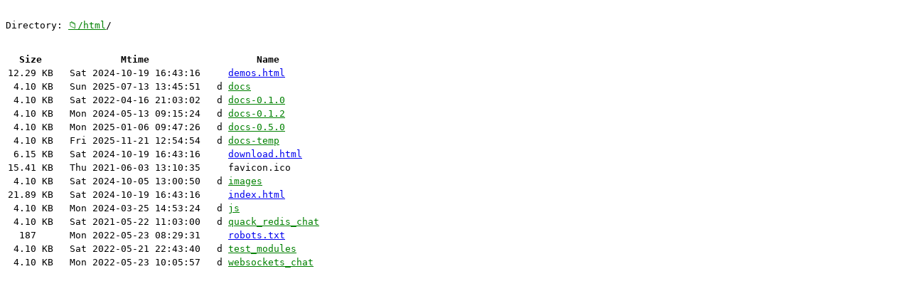

--- FILE ---
content_type: text/html
request_url: https://rampart.dev/apps/editor/?dir=/html
body_size: 772
content:

  <!doctype html>
  <html lang="en">
  <head>
  <meta charset="utf-8">
  <title>&#47;html&#47;</title>
  <style>
  td,th {padding-right:20px;}
  .dir 	{color:green;}
  </style>
  </head>
  <body>
  <pre>
  <div>Directory: <a class="dir" href="./">📁/</a><a class="dir" href="./?dir=/html/">html</a>/<div>
  <table><tr><th>Size</th><th>Mtime</th><th>Name</th></tr>
<tr><td align="right">12.29 KB</td><td>Sat 2024-10-19 16:43:16</td><td>&nbsp; <a class="file" href="./?file=/html/demos.html">demos.html</a></td></tr>
<tr><td align="right">4.10 KB</td><td>Sun 2025-07-13 13:45:51</td><td>d <a class="dir"  href="./?dir=/html/docs">docs</a></td></tr>
<tr><td align="right">4.10 KB</td><td>Sat 2022-04-16 21:03:02</td><td>d <a class="dir"  href="./?dir=/html/docs-0.1.0">docs-0.1.0</a></td></tr>
<tr><td align="right">4.10 KB</td><td>Mon 2024-05-13 09:15:24</td><td>d <a class="dir"  href="./?dir=/html/docs-0.1.2">docs-0.1.2</a></td></tr>
<tr><td align="right">4.10 KB</td><td>Mon 2025-01-06 09:47:26</td><td>d <a class="dir"  href="./?dir=/html/docs-0.5.0">docs-0.5.0</a></td></tr>
<tr><td align="right">4.10 KB</td><td>Fri 2025-11-21 12:54:54</td><td>d <a class="dir"  href="./?dir=/html/docs-temp">docs-temp</a></td></tr>
<tr><td align="right">6.15 KB</td><td>Sat 2024-10-19 16:43:16</td><td>&nbsp; <a class="file" href="./?file=/html/download.html">download.html</a></td></tr>
<tr><td align="right">15.41 KB</td><td>Thu 2021-06-03 13:10:35</td><td>&nbsp; favicon.ico</td></tr>
<tr><td align="right">4.10 KB</td><td>Sat 2024-10-05 13:00:50</td><td>d <a class="dir"  href="./?dir=/html/images">images</a></td></tr>
<tr><td align="right">21.89 KB</td><td>Sat 2024-10-19 16:43:16</td><td>&nbsp; <a class="file" href="./?file=/html/index.html">index.html</a></td></tr>
<tr><td align="right">4.10 KB</td><td>Mon 2024-03-25 14:53:24</td><td>d <a class="dir"  href="./?dir=/html/js">js</a></td></tr>
<tr><td align="right">4.10 KB</td><td>Sat 2021-05-22 11:03:00</td><td>d <a class="dir"  href="./?dir=/html/quack_redis_chat">quack_redis_chat</a></td></tr>
<tr><td align="right">187&nbsp&nbsp;&nbsp;</td><td>Mon 2022-05-23 08:29:31</td><td>&nbsp; <a class="file" href="./?file=/html/robots.txt">robots.txt</a></td></tr>
<tr><td align="right">4.10 KB</td><td>Sat 2022-05-21 22:43:40</td><td>d <a class="dir"  href="./?dir=/html/test_modules">test_modules</a></td></tr>
<tr><td align="right">4.10 KB</td><td>Mon 2022-05-23 10:05:57</td><td>d <a class="dir"  href="./?dir=/html/websockets_chat">websockets_chat</a></td></tr>
</table></pre></body></html>